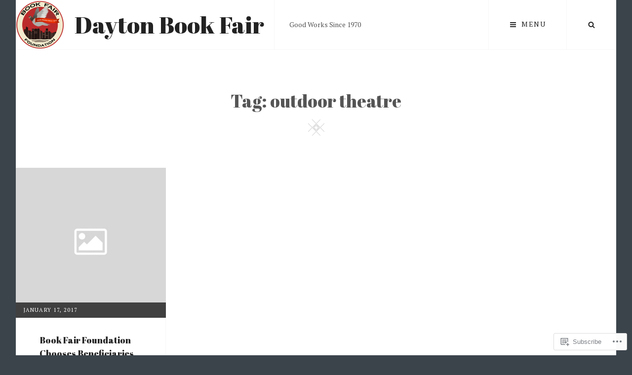

--- FILE ---
content_type: text/css;charset=utf-8
request_url: https://daytonbookfair.com/_static/??-eJyFj1sKQjEMRDdkDF6R64+4FKkx1l77okkVd299K4L+ZTJzyASPGShF5aioOw4smAsHVwMeuDg9oejJ85hERvg3a0RYBVv4hsHaJ9rLFx0qZF+ti4IDaza0h7Y6ZkrhbqDU+PBWB46bVNBUTcGoOnpS5NtJR3CtAzv2mQtKIZREzngIHOv7/KtJ4dbWttFeH3jJX5DlBO1Hoy7FDwFbb1y5oMuwmPSzfjbvu2k3nAFhy4tU&cssminify=yes
body_size: 15030
content:






html {
	font-family: sans-serif;
	line-height: 1.15;
	-ms-text-size-adjust: 100%;
	-webkit-text-size-adjust: 100%;
}

body {
	margin: 0;
}

article,
aside,
footer,
header,
nav,
section {
	display: block;
}

h1 {
	font-size: 2em;
	margin: 0.67em 0;
}

figcaption,
figure,
main {
	display: block;
}

figure {
	margin: 1em 0;
}

hr {
	-webkit-box-sizing: content-box;
	-moz-box-sizing: content-box;
	box-sizing: content-box;
	height: 0;
	overflow: visible;
}

pre {
	font-family: monospace, monospace;
	font-size: 1em;
}

a {
	background-color: transparent;
	-webkit-text-decoration-skip: objects;
}

a:active,
a:hover {
	outline-width: 0;
}

abbr[title] {
	border-bottom: 1px #767676 dotted;
	text-decoration: none;
}

b,
strong {
	font-weight: inherit;
}

b,
strong {
	font-weight: 700;
}

code,
kbd,
samp {
	font-family: monospace, monospace;
	font-size: 1em;
}

dfn {
	font-style: italic;
}

mark {
	background-color: #eee;
	color: #222;
}

small {
	font-size: 80%;
}

sub,
sup {
	font-size: 75%;
	line-height: 0;
	position: relative;
	vertical-align: baseline;
}

sub {
	bottom: -0.25em;
}

sup {
	top: -0.5em;
}

audio,
video {
	display: inline-block;
}

audio:not([controls]) {
	display: none;
	height: 0;
}

img {
	border-style: none;
}

svg:not(:root) {
	overflow: hidden;
}

button,
input,
optgroup,
select,
textarea {
	font-family: sans-serif;
	font-size: 100%;
	line-height: 1.15;
	margin: 0;
}

button,
input {
	overflow: visible;
}

button,
select {
	text-transform: none;
}

button,
html [type="button"],
[type="reset"],
[type="submit"] {
	-webkit-appearance: button;
}

button::-moz-focus-inner,
[type="button"]::-moz-focus-inner,
[type="reset"]::-moz-focus-inner,
[type="submit"]::-moz-focus-inner {
	border-style: none;
	padding: 0;
}

button:-moz-focusring,
[type="button"]:-moz-focusring,
[type="reset"]:-moz-focusring,
[type="submit"]:-moz-focusring {
	outline: 1px dotted ButtonText;
}

fieldset {
	border: 1px solid #bbb;
	margin: 0 2px;
	padding: 0.35em 0.625em 0.75em;
}

legend {
	-webkit-box-sizing: border-box;
	-moz-box-sizing: border-box;
	box-sizing: border-box;
	color: inherit;
	display: table;
	max-width: 100%;
	padding: 0;
	white-space: normal;
}

progress {
	display: inline-block;
	vertical-align: baseline;
}

textarea {
	overflow: auto;
}

[type="checkbox"],
[type="radio"] {
	-webkit-box-sizing: border-box;
	-moz-box-sizing: border-box;
	box-sizing: border-box;
	padding: 0;
}

[type="number"]::-webkit-inner-spin-button,
[type="number"]::-webkit-outer-spin-button {
	height: auto;
}

[type="search"] {
	-webkit-appearance: textfield;
	outline-offset: -2px;
}

[type="search"]::-webkit-search-cancel-button,
[type="search"]::-webkit-search-decoration {
	-webkit-appearance: none;
}

::-webkit-file-upload-button {
	-webkit-appearance: button;
	font: inherit;
}

details,
menu {
	display: block;
}

summary {
	display: list-item;
}

canvas {
	display: inline-block;
}

template {
	display: none;
}

[hidden] {
	display: none;
}




.screen-reader-text,
.archive-posts-wrapper .date-label,
.archive-posts-wrapper .entry-footer,
#comment-nav-above {
	clip: rect(1px, 1px, 1px, 1px);
	height: 1px;
	overflow: hidden;
	position: absolute !important;
	width: 1px;
	word-wrap: normal !important; 
}

.screen-reader-text:focus {
	background-color: #f1f1f1;
	-webkit-border-radius: 3px;
	border-radius: 3px;
	-webkit-box-shadow: 0 0 2px 2px rgba( 0, 0, 0, 0.6 );
	box-shadow: 0 0 2px 2px rgba( 0, 0, 0, 0.6 );
	clip: auto !important;
	color: #21759b;
	display: block;
	font-size: 14px;
	font-size: 0.875rem;
	font-weight: 700;
	height: auto;
	left: 5px;
	line-height: normal;
	padding: 15px 23px 14px;
	text-decoration: none;
	top: 5px;
	width: auto;
	z-index: 100000; 
}


#content[tabindex="-1"]:focus {
	outline: 0;
}



.alignleft {
	display: inline;
	float: left;
	margin: 0.375em 1.5em 1em 0;
}

.alignright {
	display: inline;
	float: right;
	margin: 0.375em 0 1em 1.5em;
}

.aligncenter {
	clear: both;
	display: block;
	margin-left: auto;
	margin-right: auto;
}



.clear:before,
.clear:after,
.first-post .hentry:before,
.first-post .hentry:after,
.singular-content-wrap .hentry:before,
.singular-content-wrap .hentry:after,
.site-header-main:before,
.site-header-main:after,
.entry-content:before,
.entry-content:after,
.comment-content:before,
.comment-content:after,
.site-header:before,
.site-header:after,
.site-content:before,
.site-content:after,
.archive-post-wrap:before,
.archive-post-wrap:after,
.footer-meta-area:before,
.footer-meta-area:after,
.footer-widget-area:before,
.footer-widget-area:after,
.site-footer:before,
.site-footer:after {
	content: "";
	display: table;
	table-layout: fixed;
}

.clear:after,
.first-post .hentry:after,
.singular-content-wrap .hentry:after,
.site-header-main:after,
.entry-content:after,
.comment-content:after,
.site-header:after,
.site-content:after,
.archive-post-wrap:after,
.footer-meta-area:after,
.footer-widget-area:after,
.site-footer:after {
	clear: both;
}



.icon {
	display: inline-block;
	fill: currentColor;
	height: 1em;
	position: relative; 
	top: -0.0625em;
	vertical-align: middle;
	width: 1em;
}

.curve {
	position: absolute;
	left: 0;
	width: 100%;
	z-index: 88;
	top: 0;
	display: none;
}

.curve,
.square {
	line-height: 1;
	text-align: center;
}

.icon-curve {
	width: 82px;
	height: 24px;
	fill: #fff;
	fill-rule: evenodd;
}

.icon-square {
	width: 33px;
	fill: #ccc;
	fill-rule: evenodd;
	height: 33px;
}

.first-post.singular-content-wrap .icon-square  {
	fill: #eee;
}

.comment-icon {
	text-align: center;
}

.comment-icon .icon {
	fill: #ededed;
	font-size: 32px;
	font-size: 2rem;
}


body,
button,
input,
select,
textarea {
	color: #555;
	font-family: 'Lato', sans-serif;
	font-size: 18px;
	font-size: 1.125rem;
	line-height: 1.5;
}

.site-title,
.custom-header-content .section-title,
blockquote:before,
.testimonial-wrapper .section-content-wrap:before,
.drop-cap:first-letter {
	font-family: 'Playfair Display', serif;
}

.absolute-header .custom-header-content .section-title {
	font-family: 'Lato', sans-serif;
}

.portfolio-wrapper .entry-title,
.featured-content-wrapper .entry-title {
	font-family: 'Amatic SC', cursive;
}

h1,
h2,
h3,
h4,
h5,
h6 {
	clear: both;
	line-height: 1.3;
	margin: 1.5em 0 1em;
	padding: 0;
}

h1:first-child,
h2:first-child,
h3:first-child,
h4:first-child,
h5:first-child,
h6:first-child {
	margin-top: 0;
}

h1,
.entry-title,
.comments-title {
	font-size: 28px;
	font-size: 1.75rem;
}

h2 {
	font-size: 26px;
	font-size: 1.625rem;
}

h3,
.comment-reply-title,
.first-post .entry-summary {
	font-size: 20px;
	font-size: 1.25rem;
}

blockquote,
.dropdown-toggle:after {
	font-size: 24px;
	font-size: 1.5rem;
}

h4,
.archive-post-wrap .entry-title,
.author-name {
	font-size: 18px;
	font-size: 1.125rem;
}

h5,
.site-description,
.main-navigation a,
.testimonial-wrapper .entry-title,
.section .section-title,
.archive-post-wrap .entry-summary,
button,
.button,
input[type="button"],
input[type="reset"],
input[type="submit"],
.site-info,
.footer-meta-area .author-bio,
.entry-breadcrumbs,
.wp-caption .wp-caption-text,
table caption,
blockquote cite,
#infinite-handle span,
.archive-posts-wrapper .nav-links a,
.comment-notes {
	font-size: 14px;
	font-size: 0.875rem;
}

h6,
.more-link {
	font-size: 12px;
	font-size: 0.75rem;
}

p {
	margin: 0 0 1.5em;
	padding: 0;
}

.entry-container p,
.sharedaddy {
	margin-bottom: 1.94em;
}

dfn,
cite,
em,
i {
	font-style: italic;
}

blockquote {
	overflow: hidden;
	border-top: 1px solid #f2f2f2;
	border-bottom: 1px solid #f2f2f2;
	margin: 0 0 1.5em;
	padding: 1.5em 1.5em 1.5em 0;
	position: relative;
}

blockquote:before {
	position: absolute;
	right: 0;
	top: 5px;
}

blockquote cite {
	display: block;
	font-weight: 400;
	margin-top: 0.5em;
}

blockquote:before,
.testimonial-wrapper .section-content-wrap:before {
	content: "\201D";
	font-weight: 700;
}

blockquote:before {
	font-size: 60px;
	font-size: 3.75rem;
}

blockquote p,
.entry-container blockquote p {
	margin: 0 0 1em;
}

address {
	margin: 0 0 1.5em;
}

pre {
	background: #f2f2f2;
	font-family: "Courier 10 Pitch", Courier, monospace;
	max-width: 100%;
	margin: 0 0 1.5em;
	padding: 1.5em;
	overflow: auto;
	white-space: pre;
	white-space: pre-wrap;
	word-wrap: break-word;
}

code,
kbd,
tt,
var {
	font-family: Monaco, Consolas, "Andale Mono", "DejaVu Sans Mono", monospace;
	font-size: 15px;
	font-size: 0.9375rem;
}

abbr,
acronym {
	border-bottom: 1px dotted #666;
	cursor: help;
}

mark,
ins {
	background: #fff9c0;
	text-decoration: none;
}

big {
	font-size: 125%;
}

:focus {
	outline: none;
}

.section .section-title,
.more-link,
.portfolio-wrapper .entry-meta,
.featured-content-wrapper .entry-meta,
.first-post .entry-meta,
.archive-post-wrap .entry-meta,
.singular-content-wrap .entry-header .entry-meta,
.footer-meta-area .categories-label,
.footer-meta-area .tags-label,
.footer-meta-area .meta-nav,
.footer-meta-area .author-link,
.footer-meta-area .edit-link a,
.page-links,
.widget-area .widget-title,
.comment-reply-title,
.site-info {
	text-transform: uppercase;
	letter-spacing: 0.1em;
}




.site-content form {
	clear: both;
	display: block;
}

button,
input[type="button"],
input[type="reset"],
input[type="submit"] {
	border: none;
	-webkit-border-radius: 25px;
	border-radius: 25px;
	background: #222;
	color: #fff;
	cursor: pointer;
	letter-spacing: 0.1em;
	line-height: 1;
	padding: 12px 18px;
	text-transform: uppercase;
}

button:hover,
input[type="button"]:hover,
input[type="reset"]:hover,
input[type="submit"]:hover {
	background-color: #555;
}

button:focus,
input[type="button"]:focus,
input[type="reset"]:focus,
input[type="submit"]:focus,
button:active,
input[type="button"]:active,
input[type="reset"]:active,
input[type="submit"]:active {
	border-color: #aaa #bbb #bbb;
}

input[type="text"],
input[type="email"],
input[type="url"],
input[type="password"],
input[type="search"],
input[type="number"],
input[type="tel"],
input[type="range"],
input[type="date"],
input[type="month"],
input[type="week"],
input[type="time"],
input[type="datetime"],
input[type="datetime-local"],
input[type="color"],
textarea {
	color: #666;
	border: 1px solid #e0e0e0;
	-webkit-border-radius: 3px;
	border-radius: 3px;
	margin-top: 5px;
	padding: 7px 15px;
	width: 100%;
}

input[type="radio"],
input[type="checkbox"] {
	margin-right: 0.5em;
}

select {
	border: 1px solid #ccc;
}

input[type="text"]:focus,
input[type="email"]:focus,
input[type="url"]:focus,
input[type="password"]:focus,
input[type="search"]:focus,
input[type="number"]:focus,
input[type="tel"]:focus,
input[type="range"]:focus,
input[type="date"]:focus,
input[type="month"]:focus,
input[type="week"]:focus,
input[type="time"]:focus,
input[type="datetime"]:focus,
input[type="datetime-local"]:focus,
input[type="color"]:focus,
textarea:focus {
	color: #111;
}

textarea {
	width: 100%;
}

.entry-content .contact-form label.checkbox,
.entry-content .contact-form label.radio {
	font-weight: 400;
}

.post-password-form {
	text-align: center;
}

.entry-content .contact-form label.checkbox-multiple:nth-last-child(2),
.entry-content .contact-form label.checkbox:nth-last-child(2),
.entry-content .contact-form label.radio:nth-last-child(2),
.entry-content .contact-form input[type="text"],
.entry-content .contact-form input[type="email"],
.entry-content .contact-form textarea,
.entry-content .contact-form select {
	margin-bottom: 1.5em;
}



.search-form {
	position: relative
}

.search-form .search-field {
	-webkit-appearance: none;
	-webkit-border-radius: 3px 0 0 3px;
	border-radius: 3px 0 0 3px;
	margin: 0;
	width: -webkit-calc(100% - 42px);
	width: calc(100% - 42px);
}

.menu-wrapper .search-form .search-field {
	padding: 6px 12px;
	width: -webkit-calc(100% - 35px);
	width: calc(100% - 35px);
}

.search-submit {
	-webkit-border-radius: 0 3px 3px 0;
	border-radius: 0 3px 3px 0;
	bottom: 0;
	overflow: hidden;
	padding: 0;
	position: absolute;
	right: 0;
	top: 0;
	width: 42px;
}

.menu-wrapper .search-submit {
	padding: 0;
	width: 36px;
}

.button {
	-webkit-border-radius: 25px;
	border-radius: 25px;
	background: #222;
	color: #fff;
	display: inline-block;
	letter-spacing: 0.1em;
	line-height: 1;
	padding: 12px 18px;
	text-decoration: none;
	text-transform: uppercase;
}

.button:hover,
.button:focus {
	background-color: #555;
}



hr {
	background-color: #f2f2f2;
	border: 0;
	height: 1px;
	margin: 1.5em 0;
}

.drop-cap:first-letter {
	float: left;
	font-size: 96px;
	font-size: 6rem;
	line-height: 0.6;
	margin: 6px 16px 6px -3px;
}




ul,
ol {
	margin: 0 0 1.5em;
	padding: 0;
	line-height: 2.11;
}

ul {
	list-style: disc;
}

ol {
	list-style: decimal;
}

li {
	margin-left: 1em;
	margin-bottom: 0.55em;
}

ul li > ul,
ol li > ol {
	margin-top: 0.55em;
	margin-bottom: 0;
}

dt {
	font-weight: 700;
}

dd {
	margin: 0 1.5em 1.5em;
}



table {
	border-collapse: collapse;
	margin: 0 0 1.5em;
	width: 100%;
}

table caption {
	background-color: #fcfcfc;
	padding: 1.5em;
	text-align: center;
	text-transform: capitalize;
}

th {
	text-align: left;
}

th,
td {
	padding: 10px;
}

table,
table caption {
	border-top: 1px solid #f7f7f7;
}

thead th {
	line-height: 2.11;
}

tr {
	border-bottom: 1px solid #f7f7f7;
}



a {
	color: #222;
	text-decoration: underline;
}

a:focus {
	outline: thin dotted;
}

a:hover,
a:active {
	outline: 0;
}

a:hover,
a:focus,
a:active {
	text-decoration: none;
}



.post-thumbnail a img {
	-webkit-backface-visibility: hidden;
	-webkit-transition: opacity 0.2s;
	transition: opacity 0.2s;
}

.post-thumbnail a:hover img,
.post-thumbnail a:focus img {
	opacity: 0.8;
}






.main-navigation ul {
	list-style: none;
	margin: 0;
	padding-left: 0;
}

.main-navigation li {
	margin: 0;
	position: relative;
}

.main-navigation li,
.search-container,
.menu-social-container {
	border-bottom: 1px solid #f7f7f7;
}

.menu-social-container {
	padding: 12px 15px;
}

.main-navigation li.menu-item-has-children ul a {
	padding: 15px 49px 15px 40px;
}

.main-navigation li.menu-item-has-children ul ul a {
	padding-left: 50px;
}

.main-navigation a  {
	line-height: 1.5;
	display: block;
	text-decoration: none;
}

.main-navigation a,
.search-container {
	padding: 16px 30px;
}

.menu-inside-wrapper,
.main-navigation ul ul {
	background-color: #fcfcfc;
	-webkit-box-shadow: 0 3px 3px rgba( 0, 0, 0, 0.2 );
	-moz-box-shadow: 0 3px 3px rgba( 0, 0, 0, 0.2 );
	box-shadow: 0 3px 3px rgba( 0, 0, 0, 0.2 );
}

.menu-inside-wrapper .social-navigation,
.menu-inside-wrapper .main-navigation {
	border-left: 1px solid #f7f7f7;
	border-right: 1px solid #f7f7f7;
}

.navigation-classic .main-navigation {
	clear: both;
	border: none;
}

.main-navigation ul.toggled-on {
	box-shadow: none;
	border-top: 1px solid #f7f7f7;
}

.main-navigation ul.toggled-on li:last-child {
	border-bottom: none;
}

.main-navigation ul :hover > a,
.main-navigation ul .focus > a {
	background-color: #f7f7f7;
}

.main-navigation ul ul :hover > a,
.main-navigation ul ul .focus > a {
	background-color: #f7f7f7;
}

.main-navigation ul li:hover > ul,
.main-navigation ul li.focus > ul {
	left: -60px;
}

.main-navigation ul ul li:hover > ul,
.main-navigation ul ul li.focus > ul {
	left: 100%;
}

.main-navigation ul ul .current_page_item > a,
.main-navigation ul ul .current-menu-item > a {
	text-decoration: underline;
}

.menu-wrapper {
	display: block;
	float: left;
}

#social-search-wrapper {
	display: none;
}

.menu-inside-wrapper {
	position: absolute;
	right: -100%;
	top: 61px;
	width: 100%;
	max-width: 100%;
	visibility: hidden;
	z-index: 9999;
	-webkit-transition: all .4s ease-in-out 0s;
	-moz-transition: all .4s ease-in-out 0s;
	-o-transition: all .4s ease-in-out 0s;
	transition: all .4s ease-in-out 0s;
	transition: all .4s ease-in-out 0s;
}

.is-open .menu-inside-wrapper {
	right: 0;
	visibility: visible;
}

body.menu-open {
	overflow-y: scroll;
	width:      100%;
}

.menu-open .overlay {
	background:rgba(255,255,255,.5);
	width:    100%;
	height:   100%;
	z-index:  90;
	position: absolute;
}

.absolute-header.menu-open .overlay {
	background: rgba( 0,0,0,.5 );
	top: 61px;
}

.absolute-header .custom-header {
	padding-top: 61px
}

.menu-toggle-wrapper {
	border-left: 1px solid #f7f7f7;
	padding: 5px;
}

.absolute-header .menu-toggle-wrapper {
	border-color: rgba( 255, 255, 255, 0.1 );
}

.menu-toggle {
	background-color: transparent;
	color: #222;
	padding: 17px;
}

.menu-toggle:hover,
.menu-toggle:focus,
.menu-toggle.selected {
	background-color: #f7f7f7;
}

.absolute-header .menu-toggle:hover,
.absolute-header .menu-toggle:focus,
.absolute-header .menu-toggle.selected {
	background: rgba( 102, 102, 102, 0.2 );
}

.absolute-header .menu-toggle {
	color: #fff;
	text-shadow: 0 0 3px rgba( 0, 0, 0, 0.3 );
}

.selected.menu-toggle .icon-bars,
.menu-toggle .icon-close,
.selected.menu-toggle .icon-search {
	display: none;
}

.selected.menu-toggle .icon-close {
	display: inline-block;
}

#social-search-wrapper .menu-toggle {
	-webkit-border-radius: 36px;
	border-radius: 36px;
	display: inline-block;
	height: 36px;
	padding: 0;
	text-align: center;
	width: 36px;
}



.dropdown-toggle {
	background-color: transparent;
	border: 0;
	-webkit-box-shadow: none;
	box-shadow: none;
	color: #b8b8b8;
	display: block;
	font-size: 18px;
	font-size: 1.125rem;
	right: 0;
	line-height: 1.172;
	margin: 0 auto;
	padding: 15px;
	position: absolute;
	text-shadow: none;
	top: 0;
}

.dropdown-toggle:hover,
.dropdown-toggle:focus,
.dropdown-toggle:focus {
	background: transparent;
}

.dropdown-toggle:focus {
	outline: thin dotted;
}

.dropdown-toggle.toggled-on .icon {
	-ms-transform: rotate(-180deg); 
	-webkit-transform: rotate(-180deg); 
	transform: rotate(-180deg);
}

.main-navigation .menu-item-has-children > a > .icon,
.main-navigation .page_item_has_children > a > .icon,
.main-navigation ul a > .icon {
	display: none;
}

.main-navigation ul ul {
	display: none;
}

.main-navigation ul .toggled-on {
	display: block;
}



.social-top {
	display: none;
}

.social-navigation .jetpack-social-navigation ul {
	line-height: 1;
	margin: 0;
}

.social-navigation .jetpack-social-navigation ul {
	text-align: center;
}

.social-navigation .jetpack-social-navigation a {
	background-color: transparent;
	-webkit-border-radius: 36px;
	border-radius: 36px;
	color: #222;
	display: inline-block;
	height: 36px;
	margin: 2px 4px;
	text-align: center;
	width: 36px;
}

.social-navigation .jetpack-social-navigation  a:hover,
.social-navigation .jetpack-social-navigation  a:focus {
	background-color: #f7f7f7;
}

.absolute-header .social-navigation .jetpack-social-navigation  a:hover,
.absolute-header .social-navigation .jetpack-social-navigation  a:focus {
	background: rgba( 102, 102, 102, 0.2 );
}

.social-navigation .jetpack-social-navigation-svg .icon {
	height: 16px;
	top: 7px;
	width: 16px;
}

.navigation-classic .social-top div {
	padding: 30px;
}

.menu-wrapper .search-submit .icon {
	top: 0;
}



.archive-posts-wrapper .nav-links {
	clear: both;
	margin-top: 64px;
}

.home .archive-posts-wrapper .nav-links {
	text-align: center;
}

.archive-posts-wrapper .nav-previous,
.archive-posts-wrapper .nav-next {
	padding: 0 37px;
	text-align: center;
	width: 100%;
}

.archive-posts-wrapper .nav-next {
	margin-top: 1.5em;
}

.archive-posts-wrapper .nav-links a {
	background-color: #ac75ac;
	-webkit-border-radius: 30px;
	border-radius: 30px;
	color: #fff;
	display: inline-block;
	text-align: center;
	text-decoration: none;
	text-transform: uppercase;
	padding: 17px 31px;
}

.archive-posts-wrapper .nav-links a:hover,
.archive-posts-wrapper .nav-links a:focus,
.site-main .pagination .nav-links .page-numbers.current {
	background-color: #555;
	color: #fff;
}

.archive-posts-wrapper .pagination .nav-links {
	padding: 0 37px;
}

.archive-posts-wrapper .pagination .nav-links a,
.archive-posts-wrapper .pagination .nav-links .current  {
	-webkit-border-radius: 50%;
	border-radius: 50%;
	padding: 12px 20px;
	margin: 6px 2px;
}

.archive-posts-wrapper .pagination .nav-links .prev,
.archive-posts-wrapper .pagination .nav-links .next {
	display: block;
	width: 100%;
	-webkit-border-radius: 30px;
	border-radius: 30px;
	padding: 17px 31px;
}

.site-main .posts-navigation,
.site-main .post-navigation,
.site-main .pagination {
	clear: both;
	display: block;
	overflow: hidden;
}

.site-main .pagination,
.comment-navigation .nav-links {
	text-align: center;
}

.comment-navigation .nav-previous,
.comment-navigation .sep,
.comment-navigation .nav-next {
	display: inline-block;
}

.comment-navigation .sep {
	padding: 0 10px;
}

.comment-navigation a {
	color: #111;
	font-weight: 700;
}



.more-link {
	clear: both;
	display: block;
	line-height: 1.916;
	margin-top: 8px;
	white-space: nowrap;
}

.first-post .more-link {
	margin-top: 30px;
	text-align: right;
	width: 100%;
}




.infinite-scroll .posts-navigation { 
	display: none;
}

#infinite-handle {
	clear: both;
	display: block;
	margin-top: 64px;
	text-align: center;
	float: left;
	width: 100%;
}

#infinite-post-wrap #infinite-handle span {
	background-color: #ac75ac;
	-webkit-border-radius: 30px;
	border-radius: 30px;
	color: #fff;
	cursor: pointer;
	display: inline-block;
	margin: 0 auto;
	padding: 17px 31px;
}

#infinite-post-wrap #infinite-handle span:hover,
#infinite-post-wrap #infinite-handle span:focus {
	background-color: #555;
}

#infinite-post-wrap .infinite-loader {
	clear: both;
	padding: 37px 0 57px;
	position: relative;
	width: 100%;
	text-align: center;
}

#infinite-post-wrap .infinite-loader .spinner {
  margin: 0 auto;
  left: auto !important;
}



#scrollup {
	background-color: #ac75ac;
	-webkit-border-radius:  50%;
	border-radius: 50%;
	-webkit-box-shadow: 0 2px 6px rgba(172, 117, 172, 0.5);
	-moz-box-shadow: 0 2px 6px rgba(172, 117, 172, 0.5);
	box-shadow: 0 2px 6px rgba(172, 117, 172, 0.5);
	color: #eee;
	cursor: pointer;
	display: none;
	outline: none;
	padding: 6px 6px 9px 9px;
	position: fixed;
	bottom: 20px;
	right: 20px;
	text-decoration: none;
	width: 43px;
	height: 43px;
	z-index: 9999;
}

#scrollup:hover,
#scrollup:focus {
	background-color: #555;
	-webkit-box-shadow: 0 2px 6px rgba(85, 85, 85, 0.5);
	-moz-box-shadow: 0 2px 6px rgba(85, 85, 85, 0.5);
	box-shadow: 0 2px 6px rgba(85, 85, 85, 0.5);
	color: #fff;
	text-decoration: none;
}

#scrollup .icon {
	font-size: 32px;
	font-size: 2rem;
	width: 25px;
	-webkit-transform: rotate(180deg); 
	-ms-transform: rotate(180deg); 
	transform: rotate(180deg);
}



html {
	-webkit-box-sizing: border-box;
	-moz-box-sizing: border-box;
	box-sizing: border-box;
}

*,
*:before,
*:after {
	
	-webkit-box-sizing: inherit;
	-moz-box-sizing: inherit;
	box-sizing: inherit;
}

body {
	background: #f2f2f2;
	
}

#page {
	position: relative;
	word-wrap: break-word;
	overflow-x: hidden;
}

.site-inner,
.below-site-header,
.archive-heading-wrapper,
.section .section-title,
.custom-header-content .section-title,
.comments-area,
#infinite-post-wrap #infinite-handle span {
	margin: 0 auto;
}

.site-inner {
	background-color: #fff;
	position: relative;
	right: 0;
	word-wrap: break-word;
	max-width: 1332px;
	width: 100%;
}

.full-width-layout .site-inner {
	max-width: 100%;
	width: 100%;
}

.below-site-header {
	width: 100%;
	overflow-y: hidden;
	position: relative;
	z-index: 2;
}

.custom-header {
	position: relative;
	z-index: 1;
	text-align: center;
	overflow: hidden;
}

.archive-posts-wrapper {
	clear: both;
	display: block;
	position: relative;
}

.singular-content-wrap .entry-container,
.two-columns .site-content .widget-area,
.archive-heading-wrapper,
.section .section-title {
	width: 100%;
	max-width: 886px;
}

.section .section-title {
	font-weight: 300;
	padding: 31px 37px;
	text-align: center;
}

.singular-content-wrap .entry-container {
	margin: 0 auto;
	padding: 50px 37px;
}

.page .singular-content-wrap .entry-container {
	padding-bottom: 0;
}

.displaynone {
	display: none;
}

.displayblock {
	display: block;
}



.site-header {
	position: relative;
}

.absolute-header .site-header {
	position: absolute;
	left: 0;
	width: 100%;
	top: 0;
	z-index: 99;
}

.site-header-main {
	border-bottom: 1px solid #f7f7f7;
	vertical-align: middle;
}

.absolute-header .site-header-main {
	border-color: rgba( 255, 255, 255, 0.1 );
}

.site-header-menu {
	float: right;
}

#primary-menu-wrapper .menu-toggle .icon {
	margin-right: 10px;
}

.site-branding,
.site-logo,
.site-branding-text {
	float: left;
}

.custom-logo {
	max-height: 60px;
	width: auto;
}

.site-title,
.site-description {
	float: left;
	margin: 0;
	vertical-align: middle;
}

.site-title {
	font-size: 28px;
	font-size: 1.75rem;
	font-weight: 700;
	font-style: italic;
	line-height: 1.25;
	padding: 13px 10px 12px;
}

.site-title a {
	text-decoration: none;
}

.site-title a:hover,
.site-title a:focus {
	text-decoration: underline;
}

.site-description {
	display: none;
	padding: 12px 10px 10px;
}

.custom-header-content {
	display: block;
	text-align: center;
	padding: 100px 47px;
	position: relative;
}

.custom-header .square {
	bottom: 47px;
	position: absolute;
	width: 100%;
}

.custom-header-content .section-title {
	color: #222;
	font-size: 24px;
	font-size: 1.5rem;
	font-weight: 400;
	position: relative;
}

.custom-header-media .wp-custom-header-video-button {
	display: none;
}

.custom-header-content .section-title a {
	color: #222;
}

.absolute-header .custom-header-content .section-title {
	font-weight: 700;
	line-height: 1.25;
}

.absolute-header .custom-header-media  img {
	display: none;
}

.absolute-header .custom-header-media video,
.absolute-header .custom-header-media iframe {
	position: absolute;
	top: 0;
	left: 0;
	width: 100%;
}


@supports ( object-fit: cover ) {
	.absolute-header .custom-header-media video,
	.absolute-header .custom-header-media iframe {
		height: 100%;
		left: 0;
		-o-object-fit: cover;
		object-fit: cover;
		top: 0;
		-ms-transform: none;
		-moz-transform: none;
		-webkit-transform: none;
		transform: none;
		width: 100%;
	}
}

.site-title a,
.main-navigation a {
	color: #222;
}

.main-navigation a,
.menu-inside-wrapper .search-container,
.menu-inside-wrapper .menu-social-container {
	background-color: #fff;
}

.menu-wrapper .search-submit,
.absolute-header .site-title a,
.absolute-header .site-description,
.absolute-header .custom-header-content .section-title,
.absolute-header .custom-header-content .section-title a {
	color: #fff;
	text-shadow: 0 0 3px rgba( 0, 0, 0, 0.3 );
}

.custom-header-media .wp-custom-header-video-button { 
	background-color: transparent;
	border: 1px solid rgba( 255, 255, 255, 0.1 );
	-webkit-border-radius:  50%;
	border-radius: 50%;
	color: #ddd;
	font-size: 24px;
	font-size: 1.5rem;
	overflow: hidden;
	padding: 15px 17px;
	position: absolute;
	top: 200px;
	left: 48%;
	-webkit-transition: background-color 0.2s ease-in-out, border-color 0.2s ease-in-out, color 0.3s ease-in-out;
	-moz-transition: background-color 0.2s ease-in-out, border-color 0.2s ease-in-out, color 0.3s ease-in-out;
	-o-transition: background-color 0.2s ease-in-out, border-color 0.2s ease-in-out, color 0.3s ease-in-out;
	transition: background-color 0.2s ease-in-out, border-color 0.2s ease-in-out, color 0.3s ease-in-out;
	z-index: 100;
}

.custom-header-media .wp-custom-header-video-button.wp-custom-header-video-pause,
.custom-header-media .wp-custom-header-video-button:hover,
.custom-header-media .wp-custom-header-video-button:focus {
	background-color: #222;
	color: #fff;
}


.entry-breadcrumbs {
	border-bottom: 1px solid #f7f7f7;
	padding: 24px 47px;
	text-align: center;
}

.entry-breadcrumbs a {
	position: relative;
	margin-right: 20px;
	color: #303030;
	font-weight: 700;
	text-decoration: none;
}

.entry-breadcrumbs a:hover,
.entry-breadcrumbs a:focus,
.entry-breadcrumbs a:active {
	text-decoration: underline;
}

.entry-breadcrumbs a:after {
	content: '';
	display: block;
	position: absolute;
	top: 50%;
	right: -12px;
	margin-top: -4px;
	border-top: 4px solid transparent;
	border-bottom: 4px solid transparent;
	border-left: 4px solid #c5c5c5;
}

.entry-breadcrumbs .current-page {
	font-style: italic;
}



.content-area {
	clear: both;
	display: block;
}

.sticky {
	display: block;
}

.post-thumbnail {
	position: relative;
}

.page-content,
.entry-content,
.entry-summary {
	margin: 1.5em 0 0;
}

.entry-meta a {
	text-decoration: none;
}

.comment-meta .author-name {
	font-style: normal;

}

.comment-meta .author-name a {
	text-decoration: underline;
}

.comment-meta .author-name a:hover,
.comment-meta .author-name a:focus {
	text-decoration: none;
}

.comment-meta .comment-permalink {
	line-height: 2.45;
	margin-left: 12px;
}

.comment-meta .edit-link {
	margin-left: 12px;
}

.byline,
.updated:not(.published) {
	display: none;
}

.posted-on,
.single .byline,
.group-blog .byline {
	display: block;
}

.page-links {
	clear: both;
	font-size: 24px;
	font-size: 1.5rem;
}

.page-links a {
	display: inline-block;
}

.page-links .page-number {
	padding: 3px 10px;
	margin-left: 8px;
}

.page-links a .page-number {
	background-color: transparent;
}

.page-links .page-number,
.page-links a:hover .page-number,
.page-links a:focus .page-number {
	background-color: #f7f7f7;
}

.entry-title {
	color: #222;
	text-align: center;
}

.footer-meta-area .author-link:before {
	content: "";
	display: block;
}

.single-footer-meta-wrapper {
	clear: both;
	display: block;
	margin-top: 27px;
	position: relative;
	z-index: 1;
}

.footer-meta-area {
	position: relative;
	z-index: 2;
}

.footer-meta-area .categories-label,
.footer-meta-area .tags-label,
.footer-meta-area .meta-nav,
.footer-meta-area .author-link,
.footer-meta-area .edit-link a {
	display: block;
	font-size: 12px;
	font-size: 0.75rem;
	line-height: 2;
	margin-bottom: 1.5em;
	text-decoration: none;
}

.footer-meta-columns {
	border-top: 1px solid #fff;
	display: block;
	float: left;
	padding: 47px;
	width: 100%;
}

.two-columns .footer-meta-columns {
	width: 100%;
}

.two-columns .footer-meta-area #footer-nagivation {
	width: 100%;
}

.footer-meta-area .cat-links,
.footer-meta-area .nav-previous {
	margin-bottom: 32px;
}

.footer-meta-area .tags-links {
	display: block;
}

.footer-meta-area .nav-links a {
	text-decoration: none;
}

.footer-meta-area .nav-previous,
.footer-meta-area .nav-next {
	display: block;
}

.footer-meta-area .edit-link {
	display: block;
	margin-top: 32px;
	margin-bottom: 0;
}

.footer-meta-area .entry-footer .cat-tags-links a,
.footer-meta-area .post-title {
	text-decoration: underline;
}

.footer-meta-area .entry-footer .cat-tags-links a:hover,
.footer-meta-area .entry-footer .cat-tags-links a:focus {
	text-decoration: none;
}

.footer-meta-area .entry-footer .cat-tags-links,
.footer-meta-area .entry-footer .cat-links,
.footer-meta-area .post-title {
	display: block;
}

.footer-meta-area .nav-links a:hover .post-title,
.footer-meta-area .nav-links a:focus .post-title {
	text-decoration: none;
}

.footer-meta-columns .cat-links a,
.footer-meta-columns .tags-links a,
.footer-meta-columns .author-title,
.footer-meta-columns .post-title {
	font-weight: 700;
	font-style: italic;
	margin: 0;
}

.footer-meta-columns .author-title {
	font-size: 21px;
	font-size: 1.3125rem;
}

.footer-meta-columns .author-bio {
	margin-top: 8px;
}

.footer-meta-columns .author-link {
	text-decoration: underline;
}

.footer-meta-area .entry-author img {
	-webkit-border-radius:  50%;
	border-radius: 50%;
	margin-bottom: 1em;
}

.footer-meta-area .author-name {
	color: #555;
}

.full-width .entry-container {
	width: 100%;
}

.footer-meta-area .author-link {
	margin-bottom: 0;
}

.footer-meta-area .author-link:before {
	margin-top: 8px;
}

.section-content-wrap,
.first-post {
	position: relative;
}

.first-post {
	padding-top: 1px;
}

.hero-content-wrapper .section-content-wrap:before,
.single-footer-meta-wrapper:before,
.footer-widget-area:before {
	background-color: #ac75ac;
	content: '';
	display: block;
	opacity: 0.08;
	position: absolute;
	left: 0;
	top: 0;
	width: 100%;
	height: 100%;
	z-index: 1;
}

.entry-content > * {
	margin-bottom: 1.5em;
}

.entry-content > :last-child,
.entry-summary > :last-child,
.comment-content > :last-child,
.archive-description > :last-child,
blockquote > :last-child,
.widget > :last-child,
.footer-meta-area .author-bio,
.two-columns .site-main .post-navigation,
.footer-meta-area .nav-next .post-title {
	margin-bottom: 0;
}



.portfolio-wrapper,
.featured-content-wrapper,
.testimonial-wrapper {
	clear: both;
	display: block;
	text-align: center;
}

.portfolio-wrapper a,
.featured-content-wrapper a {
	text-decoration: none;
}

.portfolio-wrapper .portfolio-entry-header,
.featured-content-wrapper .featured-content-entry-header,
.archive-post-wrap .entry-container {
	border: 1px solid #f7f7f7;
	padding: 31px 37px;
}

.portfolio-wrapper img,
.featured-content-wrapper img,
.archive-posts-wrapper img {
	width: 100%;
}

.portfolio-wrapper .hentry,
.featured-content-wrapper .hentry,
.testimonial-wrapper .hentry {
	float: left;
	margin: 0;
	width: 100%;
}

.portfolio-wrapper .entry-meta,
.featured-content-wrapper .entry-meta {
	margin-top: 4px;
	font-size: 11px;
	font-size: 0.6875rem;
}

.portfolio-wrapper .entry-title,
.featured-content-wrapper .entry-title,
.testimonial-wrapper .entry-content,
.testimonial-wrapper .entry-title {
	margin: 0;
}



.testimonial-wrapper {
	background-color: #fcfcfc;
}

.testimonial-wrapper.no-headline {
	padding-top: 80px;
}

.testimonial-wrapper .section-content-wrap {
	position: relative;
}

.testimonial-wrapper .section-content-wrap:before {
	font-size: 100px;
	font-size: 6.25rem;
	position: absolute;
	top: -60px;
	left: 0;
	width: 100%;
	text-align: center;
	z-index: 1;
}

.testimonial-wrapper .hentry {
	border: 1px solid #f7f7f7;
	padding: 25px;
	width: 100%;
}

.testimonial-wrapper .entry-title {
	padding: 16px 0;
}

.testimonial-thumbnail img {
	width: 50px;
	height: 50px;
	-webkit-border-radius:  50%;
	border-radius: 50%;
}

.archive-posts-wrapper.testimonial-wrapper .entry-meta,
.archive-posts-wrapper.portfolio-wrapper .entry-meta {
	position: relative;
}

.testimonial-wrapper .edit-link {
	display: inline-block;
	margin: 10px 0 0;
}



.archive .page-title,
.search-results .page-title {
	margin: 0;
}

.archive-heading-wrapper {
	padding: 80px 47px 64px;
	text-align: center
}

.archive-heading-wrapper .archive-description {
	margin-top: 24px;
}

.archive-post-wrap {
	display: block;
	clear: both;
}

.archive-post-wrap .hentry {
	float: left;
	overflow: hidden;
	margin: 0;
	position: relative;
	width: 100%;
}

.archive-post-wrap .entry-container {
	width: 100%;
}

.archive-post-wrap .entry-title {
	font-style: italic;
	text-align: left;
	line-height: 1.5;
	margin: 0;
}

.archive-posts-wrapper .entry-title a {
	text-decoration: none;
}

.archive-post-wrap .entry-summary {
	line-height: 1.571;
	margin-top: 8px;
}

.archive-posts-wrapper .entry-meta {
	display: block;
	line-height: 2.18;
	position: absolute;
}

.archive-posts-wrapper .first-post .entry-meta {
	line-height: 1.18;
}

.first-post .entry-meta,
.archive-post-wrap .entry-meta,
.singular-content-wrap .entry-header .entry-meta {
	font-size: 11px;
	font-size: 0.6875rem;
}

.archive-post-wrap .entry-meta {
	bottom: 0;
}

.first-post .entry-meta,
.first-post .entry-meta a,
.archive-post-wrap .entry-meta,
.archive-post-wrap .entry-meta a {
	color: #fff;
}

.first-post .entry-meta a:hover,
.first-post .entry-meta a:focus,
.archive-posts-wrapper .entry-meta a:hover,
.archive-posts-wrapper .entry-meta a:focus {
	text-decoration: underline;
}

.archive-post-wrap .post-thumbnail .entry-meta {
	background: rgba( 0, 0, 0, 0.7 );
	width: 100%;
	text-align: left;
	padding: 4px 37px;
}

.archive-post-wrap .post-thumbnail .posted-on {
	display: inline-block;
}

.first-post .hentry {
	background-color: #ac75ac;
	display: block;
	margin: 0;
	width: 100%;
}

.first-post .entry-header,
.first-post .entry-summary {
	clear: both;
	padding: 0 37px;
}

.first-post .entry-title {
	line-height: 1.2;
	margin: 0;
	text-align: left;
}

.first-post .entry-title a {
	color: #fff;
}

.first-post .entry-summary {
	margin-top: 23px;
	line-height: 1.4;
}

.first-post .entry-meta {
	background-color: #674667;
	-webkit-border-radius:  25px 0 0 25px;
	border-radius: 25px 0 0 25px;
	float: right;
	margin-bottom: 30px;
	max-width: 90%;
	padding: 5px 37px 5px 10px;
	position: relative;
}

.first-post .byline,
.first-post .posted-on {
	padding: 5px 10px;
}

.first-post .post-thumbnail,
.first-post .entry-container {
	display: block;
	margin: 0;
	width: 100%;
}

.first-post .entry-container {
	border: none;
	padding: 37px 0;
	position: relative;
}

.first-post .entry-container,
.first-post .entry-container a {
	color: #fff;
}

.first-post .entry-container pre {
	background-color: #fff;
	color: #000;
}

.first-post .entry-container mark,
.first-post .entry-container ins {
	color: #000;
}



.page-header,
.entry-header {
	position: relative;
}

.singular-content-wrap .entry-content {
	margin-top: 24px;
}

.singular-content-wrap .entry-header,
.singular-content-wrap .page-header {
	text-align: center;
}

.singular-content-wrap .entry-title,
.singular-content-wrap .page-title,
.archive-heading-wrapper .page-title {
	margin-top: 0;
	margin-bottom: 16px;
}

.singular-content-wrap .entry-header .entry-meta {
	padding: 0 5px;
	margin-bottom: 32px;
}

.singular-content-wrap .hentry .entry-meta {
	background-color: #f7f7f7;
	-webkit-border-radius:  25px;
	border-radius: 25px;
	display: inline-block;
	position: relative;
}

.singular-content-wrap.first-post .hentry .entry-meta {
	background-color: #674667;
}

.singular-content-wrap .hentry .entry-wrapper .entry-meta {
	background-color: transparent;
}

.entry-wrapper .entry-title {
	text-align: left;
}

.singular-content-wrap .entry-meta {
	margin-bottom: 8px;
}

.singular-content-wrap .entry-meta .byline,
.singular-content-wrap .entry-meta .posted-on {
	display: inline-block;
}

.singular-content-wrap .entry-header .byline,
.singular-content-wrap .entry-header .posted-on {
	padding: 10px;
}

.comments-area {
	max-width: 966px;
	padding: 37px 0;
	position: relative;
	width: 100%;
}

.singular-content-wrap .hentry {
	border-top: 1px solid #f7f7f7;
	margin: 0;
}

.singular-content-wrap .hentry:first-child {
	border-top: none;
}



.hero-content-wrapper {
	clear: both;
	display: block;
	position: relative;
}

.hero-content-wrapper .section-content-wrap {
	padding: 27px;
}

.hero-content-wrapper .has-post-thumbnail .entry-container {
	padding-top: 27px;
}

.hero-content-wrapper .hentry {
	display: table;
	margin: 0;
	position: relative;
	table-layout: fixed;
	text-align: center;
	width: 100%;
	z-index: 2;
}

.hero-content-wrapper img {
	border: 1px solid #e0e0e0;
	margin: 0;
}

.hero-content-wrapper .entry-title {
	font-size: 24px;
	font-size: 1.5rem;
	font-weight: 700;
	line-height: 1.25;
	margin: 0;
}

.hero-content-wrapper .entry-content {
	margin-top: 8px;
}

.hero-content-wrapper .entry-content p {
	margin-bottom: 1.5em;
}



.site-footer {
	clear: both;
	margin-top: 64px;
	position: relative;
}

.footer-widget-area {
	color: #555;
	padding: 12px 0;
}

.footer-widget-area .widget {
	padding: 18px 24px;
}

.footer-widget-area .widget-column {
	float: left;
	padding: 11px;
	position: relative;
	width: 100%;
	z-index: 2;
}

.footer-widget-area a {
	color: #222;
	font-weight: 700;
}

.footer-widget-area a.button {
	color: #fff;
}

.site-info {
	background-color: #222;
	clear: both;
	color: #fff;
	line-height: 1.714;
	padding: 37px;
	position: relative;
	text-align: center;
	z-index: 2;
}

.site-info a {
	color: #fff;
	text-decoration: none;
}

.site-info a:hover,
.site-info a:focus {
	text-decoration: underline;
}



.error404 .page-content .search-form,
.error404 .page-content .widget {
	margin:  0 0 1.5em;
}

.error404 .page-content .widgettitle,
.error404 .page-content .widget-title {
	font-size: 22px;
	font-size: 1.375rem;
}



#wpstats {
    display: none;
}



.comments-title {
	font-weight: normal;
	margin: 0;
	text-align: center;
}

.comment-list {
	padding-top: 14px;
}

.comment-list .comment,
.comment-list .pingback {
	border: 1px solid #f2f2f2;
	margin: 18px 0;
	padding: 39px 0 39px 39px;
	position: relative;
}

.comment-list .comment.parent,
.comment-list .comment.parent li {
	border: none;
	padding: 0;
}

.comment-list .depth-1 > ol.children,
.comment-list .depth-2 > ol.children,
.comment-list .depth-3 > ol.children,
.comment-list .depth-4 > ol.children {
	margin-left: 0.5em;
}

.comment.parent .comment-body {
	border: 1px solid #f2f2f2;
	padding: 39px 0 39px 39px;
}

.comment-content {
	line-height: 1.94;
	padding-right: 39px;
}

.comment-content a {
	word-wrap: break-word;
}

.bypostauthor {
	display: block;
}

ol.comment-list,
.comment-list ol.children {
	list-style: none;
	margin: 0;
}

.comment-list .reply,
#cancel-comment-reply-link {
	float: right;
	line-height: 2;
}

.comment-list .reply a,
#cancel-comment-reply-link {
	background-color: #f2f2f2;
	-webkit-border-radius:  25px 0 0 25px;
	border-radius: 25px 0 0 25px;
	display: block;
	padding: 5px 15px;
	text-decoration: none;
}

.comment-list .reply a:hover,
.comment-list .reply a:focus,
#cancel-comment-reply-link a:hover,
#cancel-comment-reply-link:focus {
	text-decoration: underline;
}

.comment-author {
	float: left;
	margin: 0 1.5em 1.5em 0;
}

.comment-author img {
	-webkit-border-radius: 3px;
	border-radius: 3px;
}

.comment-container {
	overflow: hidden;
}

.author-name {
	color: #222;
	text-transform: capitalize;
}

.page .edit-link {
	display: block;
	margin:  1.5em 0 0 0;
}

.comment-container .edit-link a {
	color: #dd0000;
}

.comment-meta a:hover,
.comment-meta a:focus {
	text-decoration: underline;
}

.comment-respond {
	border-top: 5px solid #f7f7f7;
	border-bottom: 5px solid #f7f7f7;
	padding: 37px;
	position: relative;
}

.comment-active .comment-respond {
	margin-top: 37px;
}

.comment-list .comment-respond {
	padding: 37px 0;
}

.comment-reply-title {
	margin-top: 0;
	margin-bottom: 1.33em;
	text-align: center;
}

#cancel-comment-reply-link {
	text-transform: capitalize;
	font-weight: 300;
	letter-spacing: initial;
}

.comment-notes {
	text-align: center;
	font-style: italic;
}

.form-submit {
	text-align: center;
}



.widget {
	margin: 0;
}

.two-columns .site-content .widget-area {
	margin: 0 auto;
	padding-top: 30px;
}

.two-columns .site-content .widget {
	font-size: 16px;
	font-size: 1rem;
	padding: 30px 37px;
}


.widget select {
	max-width: 100%;
}

.widget-area ul {
	list-style: none;
	margin-left: 0;
}

.widget-area ul ul {
	margin-top: 10px;
	margin-left: 10px;
}

.widget-area ul li {
	margin-bottom: 10px;
}

.widget_categories ul,
.widget_archive ul {
	text-align: right;
}

.widget_categories li,
.widget_archive li {
	display: block;
	height: 1%;
	overflow: hidden;
}

.widget_categories ul a,
.widget_archive ul a {
	float: left;
}

.widget-area .widget-title {
	font-size: 12px;
	font-size: 0.75rem;
	margin-bottom: 1.5em;
}



.page-content .wp-smiley,
.entry-content .wp-smiley,
.comment-content .wp-smiley {
	border: none;
	margin-bottom: 0;
	margin-top: 0;
	padding: 0;
}


embed,
iframe,
object {
	max-width: 100%;
	vertical-align: middle;
}

img {
	height: auto; 
	max-width: 100%;
	vertical-align: middle;
}

.singular-header-image img {
	width: 100%;
}

figure {
	margin: 1.5em 0;
}



.wp-caption {
	-webkit-box-shadow: 0 2px 6px rgba(100, 100, 100, 0.3);
	-moz-box-shadow: 0 2px 6px rgba(100, 100, 100, 0.3);
	box-shadow: 0 2px 6px rgba(100, 100, 100, 0.3);
	margin-bottom: 1.5em;
	max-width: 100%;
}

.wp-caption img[class*="wp-image-"] {
	display: block;
	margin-left: auto;
	margin-right: auto;
}

.wp-caption .wp-caption-text {
	display: block;
	padding: 0.8075em;
}

.wp-caption-text {
	text-align: center;
}



.gallery-item {
	display: inline-block;
	text-align: center;
	vertical-align: top;
	width: 100%;
}

.gallery-columns-2 .gallery-item {
	max-width: 50%;
}

.gallery-columns-3 .gallery-item {
	max-width: 33.33%;
}

.gallery-columns-4 .gallery-item {
	max-width: 25%;
}

.gallery-columns-5 .gallery-item {
	max-width: 20%;
}

.gallery-columns-6 .gallery-item {
	max-width: 16.66%;
}

.gallery-columns-7 .gallery-item {
	max-width: 14.28%;
}

.gallery-columns-8 .gallery-item {
	max-width: 12.5%;
}

.gallery-columns-9 .gallery-item {
	max-width: 11.11%;
}

.gallery-caption {
	display: block;
}



.svg-fallback {
	display: none;
}

.no-svg .svg-fallback {
	display: inline-block;
}

.no-svg .dropdown-toggle {
	padding: 0;
	right: 0;
	text-align: center;
	width: 48px;
	height: 52px;
}

.no-svg .dropdown-toggle .svg-fallback.icon-angle-down {
	font-size: 20px;
	font-size: 1.25rem;
	font-weight: 400;
	line-height: 1;
	-webkit-transform: rotate(180deg); 
	-ms-transform: rotate(180deg); 
	transform: rotate(180deg);
}

.no-svg .dropdown-toggle.toggled-on .svg-fallback.icon-angle-down {
	-webkit-transform: rotate(0); 
	-ms-transform: rotate(0); 
	transform: rotate(0);
}

.no-svg .dropdown-toggle .svg-fallback.icon-angle-down:before {
	content: "\005E";
}

.no-svg .social-navigation li a .screen-reader-text,
.no-svg .search-submit .screen-reader-text {
	clip: auto;
	font-size: 16px;
	font-size: 1rem;
	font-weight: 400;
	height: auto;
	position: relative !important; 
	width: auto;
}





@media screen and (min-width: 28em) {

	.site-inner {
		max-width: 444px;
	}

	.menu-toggle-wrapper {
		padding: 10px;
	}

	.menu-toggle {
		padding: 12px;
	}
}




@media screen and (min-width: 30em) {
	.site-inner {
		max-width: 767px;
	}

	.custom-logo {
		max-height: 70px;
	}

	.menu-inside-wrapper,
	.absolute-header .overlay {
		top: 71px;
	}

	.absolute-header .custom-header {
		padding-top: 71px
	}

	.site-branding,
	.site-header-menu {
		width: auto;
	}

	.site-title {
		padding: 15px;
	}

	.menu-toggle-wrapper {
		padding: 15px;
	}

	.custom-header-content {
		padding: 100px 60px;
	}

	.footer-meta-columns  {
		width: 50%;
		float: left;
	}

	.footer-meta-area #footer-meta {
		text-align: left;
	}

	.footer-meta-area #footer-author-bio {
		text-align: right;
	}

	.footer-meta-area #footer-nagivation {
		border-top: 1px solid #fff;
		width: 100%;
	}

	.footer-meta-area #footer-author-bio {
		border-left: 1px solid #fff;
	}

	.two-columns .footer-meta-area #footer-author-bio {
		border-left: none;
		border-right: none;
	}

	.archive-posts-wrapper .nav-previous,
	.archive-posts-wrapper .nav-next,
	.footer-meta-area .nav-previous,
	.footer-meta-area .nav-next {
		width: 50%;
		float: left;
	}

	.single-jetpack-testimonial .footer-meta-area #footer-author-bio,
	.single-jetpack-portfolio .footer-meta-area #footer-author-bio {
		border-right: 1px solid #fff;
	}

	.two-columns .footer-meta-area .nav-previous,
	.two-columns .footer-meta-area .nav-next {
		width: 100%;
	}

	.footer-meta-area .nav-previous {
		text-align: left;
	}

	.footer-meta-area .nav-next {
		text-align: right;
	}

	.portfolio-wrapper .hentry,
	.featured-content-wrapper .hentry {
		position: relative;
	}

	.featured-content-wrapper .post-thumbnail,
	.featured-content-wrapper .featured-content-entry-header,
	.portfolio-wrapper .post-thumbnail,
	.portfolio-wrapper .portfolio-entry-header {
		direction: ltr;
		display: table-cell;
		position: static;
		vertical-align: middle;
		width: 50%;
	}

	.portfolio-wrapper .hentry:nth-child(2n),
	.featured-content-wrapper .hentry:nth-child(2n) {
		direction: rtl;
		display: table;
		width: 100%;
	}

	.portfolio-wrapper .hentry:nth-child(2n) .post-thumbnail,
	.featured-content-wrapper .hentry:nth-child(2n) .post-thumbnail {
		left: 50%;
		right: 0;
	}

	.archive-post-wrap .hentry {
		width: 50%;
	}

	.archive-post-wrap .hentry:nth-of-type(2n+1) {
		clear: both;
	}

	.hero-content-wrapper .has-post-thumbnail .hero-image,
	.hero-content-wrapper .has-post-thumbnail .entry-container {
		direction: ltr;
		display: table-cell;
		position: static;
		vertical-align: middle;
		width: 50%;
		margin: 0;
	}

	.hero-content-wrapper .has-post-thumbnail .hero-image {
		width: 40.834%;
	}

	.hero-content-wrapper .has-post-thumbnail .entry-container {
		width: 59.166%;
	}

	.hero-content-wrapper .entry-title,
	.hero-content-wrapper .entry-container {
		text-align: left;
	}

	.hero-content-wrapper .section-content-wrap {
		padding: 40px 37px;
	}

	.hero-content-wrapper .has-post-thumbnail .entry-container {
		padding-top: 0;
		padding-left: 37px;
	}

	.archive-posts-wrapper .nav-previous {
		padding: 0 17px 0 37px;
		text-align: left;
	}

	.archive-posts-wrapper .nav-next {
		margin-top: 0;
		padding: 0 37px 0 17px;
		text-align: right;
	}
}



@media screen and (min-width: 48em) {
	.site-inner {
		max-width: 782px;
	}

	.custom-logo {
		max-height: 80px;
	}

	.site-title {
		border-right: 1px solid #f7f7f7;
		font-size: 40px;
		font-size: 2.5rem;
	}

	.absolute-header .site-title {
		border-color: rgba( 255, 255, 255, 0.1 );
	}

	.site-description {
		display: block;
		line-height: 1.428;
		padding: 30px 15px;
	}

	.menu-toggle-wrapper {
		display: block;
		float: left;
		padding: 22px 15px;
	}

	.menu-toggle {
		padding: 10px
	}

	#social-search-wrapper {
		display: block;
	}

	.menu-inside-wrapper {
		width: 320px;
		top: 81px;
		right: 0;
		opacity: 0;
	}

	.absolute-header .overlay {
		top: 81px;
	}

	.absolute-header .custom-header {
		padding-top: 81px
	}

	.is-open .menu-inside-wrapper {
		visibility: visible;
		opacity: 1;
	}

	.mobile-social-search {
		display: none;
	}

	.custom-header-content {
		padding: 120px;
	}

	.featured-content-wrapper .hentry,
	.portfolio-wrapper .hentry,
	.testimonial-wrapper .hentry,
	.portfolio-wrapper .hentry:nth-child(2n),
	.featured-content-wrapper .hentry:nth-child(2n) {
		float: left;
		width: 33.33%;
	}

	.curve {
		display: block;
	}

	.featured-content-wrapper .post-thumbnail,
	.featured-content-wrapper .featured-content-entry-header,
	.portfolio-wrapper .post-thumbnail,
	.portfolio-wrapper .portfolio-entry-header,
	.testimonial-wrapper .post-thumbnail,
	.testimonial-wrapper .entry-container {
		display: block;
		width: 100%;
	}

	.first-post .post-thumbnail,
	.first-post .entry-container {
		display: inline-block;
		float: left;
		width: 50%;
		margin: 0;
	}

	.custom-header-media .wp-custom-header-video-button {
		display: block;
	}

	.has-header-video .custom-header-media {
		padding-top: 114px;
	}

	.footer-widget-area.two .widget-column {
		width: 50%;
	}

	.footer-widget-area.three .widget-column {
		width: 33.33%;
	}

	.footer-widget-area.four .widget-column {
		width: 25%;
	}

	.portfolio-wrapper .hentry:nth-of-type(3n+1) {
		clear: both;
	}

	.testimonial-wrapper .hentry {
		padding: 37px;
	}

	.two-columns .site-content .widget {
		padding: 30px 40px;
	}

	.entry-content blockquote.alignleft,
	.entry-content blockquote.alignright {
		width: -webkit-calc(50% - 0.736842105em);
		width: calc(50% - 0.736842105em);
	}

	.posted-on,
	.single .byline,
	.group-blog .byline {
		display: inline-block;
	}

	.archive-post-wrap .post-thumbnail .byline,
	.archive-post-wrap .post-thumbnail .posted-on {
		padding: 4px 16px;
	}

	.archive-post-wrap .post-thumbnail .byline {
		border-right: 1px solid #242225;
	}

	.archive-post-wrap .post-thumbnail .entry-meta {
		padding: 0 21px;
	}

	.first-post .entry-meta {
		padding: 0 37px 0 10px;
	}

	.first-post .byline,
	.first-post .posted-on {
		padding: 10px;
	}
}



@media screen and (min-width: 48.9375em) {
	.site-inner {
		max-width: 888px;
	}

	.full-width .singular-content-wrap .entry-container {
		max-width: 100%;
	}

	.archive-posts-wrapper .pagination .nav-links .prev,
	.archive-posts-wrapper .pagination .nav-links .next {
		display: inline-block;
		width: auto;
	}

	.archive-posts-wrapper .pagination .nav-links .prev {
		float: left;
	}

	.archive-posts-wrapper .pagination .nav-links .next {
		float: right;
	}
}



@media screen and (min-width: 61.5625em) {
	.site-inner {
		max-width: 970px;
		width: 95%;
	}

	.custom-logo {
		max-height: 90px;
	}

	.site-title {
		font-size: 40px;
		font-size: 2.5rem;
		padding: 20px;
	}

	.site-description {
		padding: 35px 20px;
	}

	.menu-toggle-wrapper {
		padding: 27px 20px;
	}

	.menu-inside-wrapper,
	.absolute-header .overlay {
		top: 91px;
	}

	.absolute-header .custom-header {
		padding-top: 91px
	}

	.custom-header-media .wp-custom-header-video-button { 
		font-size: 32px;
		font-size: 2rem;
		padding: 26px 28px;
	}

	button,
	.button,
	input[type="button"],
	input[type="reset"],
	input[type="submit"] {
		padding: 18px 32px;
	}

	.custom-header-content {
		padding: 144px;
	}

	.custom-header-media .wp-custom-header-video-button { 
		top: 245px;
	}

	.archive-post-wrap .hentry {
		width: 25%;
	}

	.archive-post-wrap .hentry:nth-of-type(2n+1) {
		clear: none;
	}

	.archive-post-wrap .hentry:nth-of-type(4n+1) {
		clear: both;
	}

	.section .section-title {
		padding: 31px 47px;
	}

	.singular-content-wrap .entry-container {
		padding: 80px 47px;
	}

	.two-columns .site-content .widget {
		padding: 40px 47px;
	}

	.footer-widget-area {
		padding: 53px 55px;
	}

	.footer-widget-area ul ul {
		margin-top: 20px;
		margin-left: 20px;
	}

	.footer-meta-columns,
	.footer-meta-area #footer-nagivation {
		clear: none;
		width: 33.33%;
	}

	.footer-meta-columns {
		padding: 64px 52px;
	}

	.footer-meta-area #footer-author-bio {
		text-align: left;
		border-right: 1px solid #fff;
	}

	.footer-meta-area .nav-previous,
	.footer-meta-area .nav-next {
		width: 100%;
		text-align: left;
	}

	.comment-navigation {
		margin-top: 64px;
	}

	.comment-respond {
		border-left: 5px solid #f7f7f7;
		border-right: 5px solid #f7f7f7;
		padding: 70px;
	}

	.comment-active .comment-respond {
		margin-top: 64px;
	}

	.comment-list .comment-respond {
		margin-top: 39px;
		margin-right: 39px;
		padding: 37px;
	}

	#cancel-comment-reply-link {
		position: absolute;
		right: 0;
		top: 70px;
	}

	.comments-area {
		padding: 80px 47px 0;
	}

	.comment-list .depth-1 > ol.children,
	.comment-list .depth-2 > ol.children,
	.comment-list .depth-3 > ol.children,
	.comment-list .depth-4 > ol.children {
		margin-left: 1.5em;
	}

	
	.custom-header-content .section-title {
		font-size: 40px;
		font-size: 2.5rem;
	}

	.absolute-header .custom-header-content .section-title,
	.hero-content-wrapper .entry-title {
		font-size: 36px;
		font-size: 2.25rem;
	}

	h1,
	.entry-title,
	.comments-title {
		font-size: 32px;
		font-size: 2rem;
	}

	h2 {
		font-size: 28px;
		font-size: 1.75rem;
	}

	h3,
	.comment-reply-title,
	.first-post .entry-summary {
		font-size: 22px;
		font-size: 1.375rem;
	}

	.site-info {
		padding: 68px 47px;
	}
}


@media screen and (min-width: 64em) {
	.site-inner {
		max-width: 1332px;
	}

	.navigation-classic .site-header-menu {
		float: none;
	}

	.navigation-classic .menu-toggle {
		display: none;
	}

	.navigation-classic #social-search-wrapper .menu-toggle {
		display: block;
	}

	.navigation-classic #primary-menu-wrapper .menu-inside-wrapper {
		position: relative;
		display: block;
		float: left;
		top: 0;
		left: 0;
		right: 0;
		visibility: visible;
		opacity: 1;
		width: auto;
		bottom: auto;
		background-color: transparent;
		box-shadow: none;
		overflow: inherit;
	}

	.navigation-classic .main-navigation {
		padding-top: 21px;
	}

	.navigation-classic .main-navigation a {
		padding: 10px 15px;
		line-height: 2;
	}

	.navigation-classic.absolute-header .main-navigation a {
		color: #fff;
		text-shadow: 0 0 3px rgba( 0, 0, 0, 0.3 );
	}

	.absolute-header .main-navigation ul ul a,
	.navigation-classic.absolute-header .main-navigation ul ul a {
		color: #222;
		text-shadow: none;
	}

	.navigation-classic .main-navigation li.menu-item-has-children ul ul a {
		padding-left: 20px;
	}

	.navigation-classic .main-navigation .icon {
		color: #b8b8b8;
		margin-left: 7px;
	}

	.navigation-classic .main-navigation .menu-item-has-children > a > .icon,
	.navigation-classic .main-navigation .page_item_has_children > a > .icon {
		display: inline;
		left: 5px;
		position: relative;
		top: -1px;
	}

	.navigation-classic .main-navigation ul ul .menu-item-has-children > a > .icon,
	.navigation-classic .main-navigation ul ul .page_item_has_children > a > .icon {
		margin-top: -7px;
		left: auto;
		position: absolute;
		right: 10px;
		top: 50%;
		-webkit-transform: rotate(-90deg); 
		-ms-transform: rotate(-90deg); 
		transform: rotate(-90deg);
	}

	.navigation-classic .main-navigation ul a,
	.navigation-classic .main-navigation ul :hover > a,
	.navigation-classic .main-navigation ul .focus > a {
		background-color: transparent;
	}

	.navigation-classic .main-navigation ul ul :hover > a,
	.navigation-classic .main-navigation ul ul .focus > a {
		background-color: #f7f7f7;
	}

	.navigation-classic .main-navigation ul ul {
		background-color: #fcfcfc;
		-webkit-box-shadow: 0 3px 3px rgba( 0, 0, 0, 0.2 );
		-moz-box-shadow: 0 3px 3px rgba( 0, 0, 0, 0.2 );
		box-shadow: 0 3px 3px rgba( 0, 0, 0, 0.2 );
		display: block;
		float: left;
		position: absolute;
		top: 48px;
		left: -999em;
		z-index: 99999;
	}

	.navigation-classic .main-navigation ul ul ul {
		left: -999em;
		top: 0;
	}

	.navigation-classic .main-navigation ul ul a {
		padding: 15px 20px;
		width: 258px;
	}

	.navigation-classic .main-navigation ul li:hover > ul,
	.navigation-classic .main-navigation ul li.focus > ul {
		left: 0;
	}

	.navigation-classic .main-navigation li {
		border-bottom: none;
	}

	.navigation-classic .main-navigation ul ul li {
		border-bottom: 1px solid #f7f7f7;
	}

	.navigation-classic .main-navigation ul ul li:hover > ul,
	.navigation-classic .main-navigation ul ul li.focus > ul {
		left: 100%;
	}

	.navigation-classic .main-navigation ul ul .current_page_item > a,
	.navigation-classic .main-navigation ul ul .current-menu-item > a {
		text-decoration: underline;
	}

	.navigation-classic .main-navigation li {
		display: inline-block;
	}

	.navigation-classic #primary-menu-wrapper {
		float: left;
	}

	.navigation-classic #social-search-wrapper {
		float: right;
	}

	.navigation-classic .social-top div {
		border-bottom: none;
	}

	.navigation-classic .dropdown-toggle,
	.navigation-classic .main-navigation ul .dropdown-toggle.toggled-on,
	.navigation-classic #primary-menu-wrapper .menu-toggle-wrapper {
		display: none;
	}

	.portfolio-wrapper .portfolio-entry-header,
	.featured-content-wrapper .featured-content-entry-header,
	.archive-post-wrap .entry-container {
		padding: 31px 47px;
	}

	.archive-post-wrap .post-thumbnail .entry-meta {
		padding: 0;
	}

	.testimonial-wrapper .hentry {
		padding: 47px;
	}

	.hero-content-wrapper .section-content-wrap {
		padding: 60px 57px;
	}

	.hero-content-wrapper .has-post-thumbnail .entry-container {
		padding-left: 60px;
	}

	.first-post .entry-header,
	.first-post .entry-summary {
		padding: 0 78px;
	}

	.first-post .entry-meta {
		margin-bottom: 44px
	}

	.first-post .more-link {
		float: right;
		margin-top: 54px;
		margin-right: -41px;
		position: relative;
	}

	.first-post .entry-container {
		padding: 47px 0;
	}

	.archive-posts-wrapper .nav-previous,
	.archive-posts-wrapper .nav-next,
	.archive-posts-wrapper .pagination .nav-links {
		padding: 0 47px;
	}

	
	.two-columns .content-area {
		width: 100%;
	}

	.two-columns.content-left .content-area {
		float: left;
		margin: 0 -30.031% 0 0;
	}

	.two-columns.content-right .content-area {
		float: right;
		margin: 0 0 0 -30.031%;
		width: 100%;
	}

	.two-columns.content-left .site-main {
		margin: 0 30.031% 0 0;
	}

	.two-columns.content-right .site-main  {
		margin: 0 0 0 30.031%;
	}

	.two-columns .site-content .widget-area {
		overflow: hidden;
		padding: 50px 0 40px;
		width: 30.031%;
	}

	.two-columns.content-left .site-content .widget-area {
		float: right;
	}

	.two-columns.content-right .site-content .widget-area {
		float: left;
	}

	.two-columns .entry-container {
		width: 100%;
	}
}



@media screen and (min-width: 80em) {
	.custom-logo {
		max-height: 100px;
	}

	.first-post .entry-title {
		font-size: 54px;
		font-size: 3.375rem;
	}

	.site-title {
		font-size: 48px;
		font-size: 3rem;
	}

	.site-description {
		padding: 40px 30px;
	}

	.menu-toggle-wrapper {
		padding: 32px;
	}

	.menu-inside-wrapper,
	.absolute-header .overlay {
		top: 101px;
	}

	.absolute-header .custom-header {
		padding-top: 101px
	}

	.navigation-classic .main-navigation {
		padding-top: 26px;
	}

	.navigation-classic .social-top {
		display: block;
		float: left;
	}

	.navigation-classic .social-bottom .jetpack-social-navigation {
		display: none;
	}

	.navigation-classic.absolute-header .social-navigation .jetpack-social-navigation  a {
		color: #fff;
	}

	.hero-content-wrapper .section-content-wrap {
		padding: 80px 66px;
	}

	.hero-content-wrapper .has-post-thumbnail .entry-container {
		padding-left: 80px;
	}

	
	.custom-header-content .section-title {
		font-size: 60px;
		font-size: 3.75rem;
	}

	.absolute-header .custom-header-content .section-title,
	.hero-content-wrapper .entry-title {
		font-size: 48px;
		font-size: 3rem;
	}

	h1,
	.entry-title,
	.comments-title {
		font-size: 36px;
		font-size: 2.25rem;
	}

	h2 {
		font-size: 30px;
		font-size: 1.875rem;
	}

	h3,
	.comment-reply-title,
	.first-post .entry-summary {
		font-size: 24px;
		font-size: 1.5rem;
	}
}



@media print {
	form,
	button,
	input,
	select,
	textarea,
	.navigation,
	.main-navigation,
	.social-navigation,
	.sidebar,
	.content-bottom-widgets,
	.header-image,
	.page-links,
	.edit-link,
	.comment-respond,
	.comment-edit-link,
	.comment-reply-link,
	.comment-metadata .edit-link,
	.pingback .edit-link {
		display: none;
	}

	body,
	blockquote cite,
	blockquote small,
	pre,
	.entry-content h4,
	.entry-content h5,
	.entry-content h6,
	.entry-summary h4,
	.entry-summary h5,
	.entry-summary h6,
	.comment-content h4,
	.comment-content h5,
	.comment-content h6,
	.entry-content .author-title {
		font-size: 12pt;
	}

	blockquote {
		font-size: 14.25pt;
	}

	.site-title,
	.page-title,
	.comments-title,
	.entry-content h2,
	.entry-summary h2,
	.comment-content h2 {
		font-size: 17.25pt;
	}

	.site-description {
		display: block;
	}

	.entry-title {
		font-size: 24.75pt;
		line-height: 1.2727272727;
		margin-bottom: 1.696969697em;
	}

	.entry-content h1,
	.entry-summary h1,
	.comment-content h1 {
		font-size: 21pt;
	}

	.entry-content h3,
	.entry-summary h3,
	.comment-content h3,
	body:not(.search-results) .entry-summary {
		font-size: 14.25pt;
	}

	.site-description,
	.author-bio,
	.entry-footer,
	.sticky-post,
	.taxonomy-description,
	.entry-caption,
	.comment-metadata,
	.comment-notes,
	.comment-awaiting-moderation,
	.site-info,
	.wp-caption .wp-caption-text,
	.gallery-caption {
		font-size: 9.75pt;
	}

	body,
	.site {
		background: none !important; 
	}

	body,
	blockquote cite,
	blockquote small,
	.site-branding .site-title a,
	.entry-title a,
	.comment-author {
		color: #1a1a1a !important; 
	}

	blockquote,
	.page-header,
	.comments-title {
		border-color: #1a1a1a !important; 
	}

	blockquote,
	.site-description,
	body:not(.search-results) .entry-summary,
	body:not(.search-results) .entry-summary blockquote,
	.author-bio,
	.entry-footer,
	.entry-footer a,
	.sticky-post,
	.taxonomy-description,
	.entry-caption,
	.comment-author,
	.comment-metadata a,
	.comment-notes,
	.comment-awaiting-moderation,
	.site-info,
	.site-info a,
	.wp-caption .wp-caption-text,
	.gallery-caption {
		color: #686868 !important; 
	}

	code,
	hr {
		background-color: #d1d1d1 !important; 
	}

	pre,
	abbr,
	acronym,
	table,
	th,
	td,
	.author-info,
	.comment-list article,
	.comment-list .pingback,
	.comment-list .trackback,
	.no-comments {
		border-color: #d1d1d1 !important; 
	}

	a {
		color: #007acc !important; 
	}

	.entry-content a,
	.entry-summary a,
	.taxonomy-description a,
	.comment-content a,
	.pingback .comment-body > a {
		box-shadow: none;
		border-bottom: 1px solid #007acc !important; 
	}

	.site {
		margin: 5%;
	}

	.site-inner {
		max-width: none;
	}

	.site-header {
		padding: 0 0 1.75em;
	}

	.site-branding {
		margin-top: 0;
		margin-bottom: 1.75em;
	}

	.site-main {
		margin-bottom: 3.5em;
	}

	.entry-header,
	.entry-footer,
	.page-header,
	.page-content,
	.entry-content,
	.entry-summary,
	.post-thumbnail,
	.comments-area {
		margin-right: 0;
		margin-left: 0;
	}

	.post-thumbnail,
	.site-main > article {
		margin-bottom: 3.5em;
	}

	.entry-content blockquote.alignleft,
	.entry-content blockquote.alignright {
		border-width: 4px 0 0 0;
		padding: 0.9473684211em 0 0;
		width: -webkit-calc(50% - 0.736842105em);
		width: calc(50% - 0.736842105em);
	}

	body:not(.search-results) .entry-header + .entry-summary {
		margin-top: -1.473684211em;
	}

	.site-footer {
		padding: 0;
	}
}







[class^="wp-block-"]:not(.wp-block-gallery) figcaption {
	border: none;
	-webkit-box-shadow: 0 2px 6px rgba(100, 100, 100, 0.3);
	-moz-box-shadow: 0 2px 6px rgba(100, 100, 100, 0.3);
	box-shadow: 0 2px 6px rgba(100, 100, 100, 0.3);	color: inherit;
	font-size: 14px;
	font-size: 0.875rem;
	line-height: inherit;
	margin: 0;
	padding: 0.8075em;
	text-align: center;
}

.no-sidebar .alignfull {
	margin-left  : calc( -100vw / 2 + 100% / 2 );
    margin-right : calc( -100vw / 2 + 100% / 2 );
    max-width    : 100vw;
}

.no-sidebar .alignwide {
	margin-left  : calc( -96vw / 2 + 100% / 2 );
    margin-right : calc( -96vw / 2 + 100% / 2 );
	max-width: 96vw;
}

.alignfull.wp-block-cover,
.alignwide.wp-block-cover {
	width: auto;
}


@media screen and (min-width: 61.5625em) {
	.no-sidebar .alignfull  {
		margin-left  : calc( -95vw / 2 + 100% / 2 );
	    margin-right : calc( -95vw / 2 + 100% / 2 );
		max-width: 95vw;
	}
}


@media screen and (min-width: 64em) {
	.no-sidebar.full-width-layout .alignfull {
		margin-left  : calc( -100vw / 2 + 100% / 2 );
	    margin-right : calc( -100vw / 2 + 100% / 2 );
	    max-width    : 100vw;
	}

	.no-sidebar:not(.full-width-layout) .alignwide {
	    margin-left: -69px;
	    margin-right: -69px;
	    max-width: 1216px;
	}

	.no-sidebar.full-width:not(.full-width-layout) .alignwide {
		margin-left: -30px;
		margin-right: -30px;
		max-width: 1440px;
	}
}


@media screen and (min-width: 87.5em) {
	.no-sidebar .alignfull {
	    margin-left: calc( -1332px / 2 + 100% / 2 );
	    margin-right: calc( -1332px / 2 + 100% / 2 );
	    max-width: 1332px;
	}
}





h1 strong,
h2 strong,
h3 strong,
h4 strong,
h5 strong,
h6 strong {
	font-weight: bolder;
}



p.has-drop-cap:not(:focus):first-letter {
	float: left;
	font-size: 96px;
	line-height: 0.6;
	margin: 6px 16px 6px -3px;
}


.wp-block-image,
.wp-block-cover {
	margin-bottom: 1.94em;
}

.wp-block-image figure {
	margin-bottom: 0;
	margin-top: 0;
}

.wp-block-image figure.alignleft {
	margin-right: 1.750em;
}

.wp-block-image figure.alignright {
	margin-left: 1.750em;
}



.wp-block-gallery {
	margin-bottom: 1.750em;
	margin-left: 0;
}

.wp-block-gallery figcaption {
	font-style: italic;
}

.wp-block-gallery.aligncenter {
	display: flex;
	margin: 0 -8px;
}


.wp-block-quote {
	margin: 0 0 1.5em;
	padding: 1.5em 1.5em 1.5em 0;
}

.wp-block-quote.is-large,
.wp-block-quote.is-style-large {
	margin: 0 0 1.5em;
	padding: 0.5em 1.5em 0 0;
}

.wp-block-quote.is-large p,
.wp-block-quote.is-style-large p {
	font-style: initial;
}

.wp-block-quote:not(.is-large):not(.is-style-large) {
	border-top: 0;
	border-bottom: 0;
	border-color: #222;
	margin-left: 0;
	margin-right: 0;
	padding: 0 0 0 30px;
}

.rtl .wp-block-quote:not(.is-large):not(.is-style-large) {
	padding: 0 30px 0 0;
}

.wp-block-quote:not(.is-large):not(.is-style-large):before {
	content: none;
}

.wp-block-quote.alignleft p:last-of-type,
.wp-block-quote.alignright p:last-of-type {
	margin-bottom: 0;
}

.wp-block-quote cite,
.wp-block-quote.is-large cite,
.wp-block-quote.is-large footer,
.wp-block-quote.is-style-large cite,
.wp-block-quote.is-style-large footer {
	color: inherit;
	display: block;
	font-weight: 400;
	line-height: 1.75;
	text-align: inherit;
}

.wp-block-quote cite {
	font-size: 14px;
	font-size: 0.875rem;
}

.wp-block-quote.is-large cite,
.wp-block-quote.is-large footer,
.wp-block-quote.is-style-large cite,
.wp-block-quote.is-style-large footer {
	font-size: 18px;
	font-size: 1.125rem;
}


.wp-block-audio audio {
	display: block;
	width: 100%;
}


.wp-block-cover-image.alignright,
.wp-block-cover.alignright,
.wp-block-cover-image.alignleft,
.wp-block-cover.alignleft,
.wp-block-cover-image.aligncenter,
.wp-block-cover.aligncenter {
	display: flex;
}

.wp-block-cover-image .wp-block-cover__inner-container,
.wp-block-cover .wp-block-cover__inner-container,
.wp-block-cover-image a,
.wp-block-cover a {
	color: #fff;
}



.wp-block-file .wp-block-file__button {
	background-color: #222;
	border: none;
	-webkit-border-radius: 25px;
	border-radius: 25px;
	-webkit-box-shadow: none;
	box-shadow: none;
	color: #fff;
	display: inline-block;
	font-size: 14px;
	font-size: 0.875rem;
	font-weight: 400;
	letter-spacing: 0.1em;
	line-height: 1;
	outline: 0;
	padding: 18px 32px;
	text-transform: uppercase;
	white-space: nowrap;
}

.wp-block-file .wp-block-file__button:hover,
.wp-block-file .wp-block-file__button:focus {
	-webkit-box-shadow: none;
	box-shadow: none;
}


.wp-block-social-links.alignleft,
.wp-block-social-links.alignright {
    display: flex;
}





.entry-container .has-huge-font-size,
.entry-container .has-large-font-size,
.entry-container .has-normal-font-size,
.entry-container .has-small-font-size {
	margin-bottom: 1em;
}

.has-huge-font-size {
	font-size: 32px;
	font-size: 2rem;
	line-height: 1.3;
}

.has-large-font-size,
.wp-block-quote.is-large p,
.wp-block-quote.is-style-large p {
	font-size: 28px;
	font-size: 1.75rem;
	line-height: 1.3;
}

.has-normal-font-size {
	font-size: 18px;
	font-size: 1.125rem;
	line-height: 1.5;
}

.has-small-font-size {
	font-size: 14px;
	font-size: 0.875rem;
	line-height: 1.5;
}


@media screen and (min-width: 61.5625em) {
	.has-huge-font-size {
		font-size: 40px;
		font-size: 2.5rem;;
	}

	.has-large-font-size,
	.wp-block-quote.is-large p,
	.wp-block-quote.is-style-large p {
		font-size: 32px;
		font-size: 2rem;
	}
}


@media screen and (min-width: 80em) {
	.has-huge-font-size {
		font-size: 48px;
		font-size: 3rem;
	}

	.has-large-font-size,
	.wp-block-quote.is-large p,
	.wp-block-quote.is-style-large p {
	    font-size: 36px;
	    font-size: 2.25rem;
	}
}


.wp-block-code {
	background: transparent;
	border: 0;
	padding: 0;
}

.wp-block-code cite:before,
.wp-block-code small:before {
	content: "\2014\00a0";
}

.wp-block-quote__citation {
	font-size: 16px;
}


.wp-block-pullquote {
	border-top: 1px solid #f2f2f2;
	border-bottom: 1px solid #f2f2f2;
    color: inherit;
    margin: 0 0 1.5em;
    padding: 0;
}

.wp-block-pullquote:not(.is-style-solid-color) {
	background-color: transparent;
}

.wp-block-pullquote blockquote {
	border: none;
	margin-bottom: 0;
}

.wp-block-pullquote.is-style-solid-color {
	border: none;
	padding-left: 0;
	padding-right: 0;
}

.entry-content .wp-block-pullquote.is-style-solid-color blockquote {
	max-width: 100%;
	padding-left: 1.5em;
	padding-right: 2em;
}

.wp-block-pullquote.is-style-solid-color:not(.has-background) {
	background-color: #ac75ac;
}

.entry-content .wp-block-pullquote.is-style-solid-color blockquote:not(.has-text-color) {
	color: #fff;
}

.entry-content .wp-block-pullquote.is-style-solid-color blockquote:before {
	right: 20px;
}

.wp-block-pullquote.alignleft,
.wp-block-pullquote.alignright {
    max-width: none;
    width: calc(50% - 0.736842105em);
    padding-left: 0;
    text-align: left;
}

.wp-block-pullquote.alignleft {
	margin: 0.375em 1.5em 1em 0;
}

.wp-block-pullquote.alignright  {
	margin: 0.375em 0 1em 1.5em;
}

.wp-block-pullquote__citation,
.wp-block-pullquote cite {
	color: inherit;
	display: block;
	font-size: 16px;
	font-size: 1rem;
	line-height: 1.5;
	text-transform: none;
}

.wp-block-pullquote p,
.wp-block-pullquote.alignleft p,
.wp-block-pullquote.alignright p {
	font-size: inherit;
}


.wp-block-table {
    border-collapse: collapse;
    border-spacing: 0;
}

.wp-block-table thead th {
	line-height: 2.11;
}

.wp-block-table th,
.wp-block-table td {
	border: none;
	padding: 10px;
}

.wp-block-table tr {
	border-bottom: 1px solid;
}





.wp-block-button {
	margin-top: 1.5em;
	margin-bottom: 1.5em;
}

.wp-block-button.alignleft,
.wp-block-button.alignright {
	margin-top: 0;
}

.wp-block-button__link {
	background-color: #222;
	-webkit-border-radius: 25px;
	border-radius: 25px;
	-webkit-box-shadow: none;
	box-shadow: none;
	color: #fff;
	display: inline-block;
	font-size: 14px;
	font-size: 0.875rem;
	font-weight: 400;
	letter-spacing: 0.1em;
	line-height: 1;
	outline: 0;
	padding: 18px 32px;
	text-transform: uppercase;
	white-space: nowrap;
}

.wp-block-button__link:hover,
.wp-block-button__link:focus {
	background-color: #555;
	-webkit-box-shadow: none;
	box-shadow: none;
	color: #fff;
}

.is-style-outline .wp-block-button__link {
	color: #222;
}

.is-style-outline .wp-block-button__link:hover,
.is-style-outline .wp-block-button__link:focus {
	background-color: transparent;
	color: #555;
	border-color: #555;
}

.wp-block-cover-image .is-style-outline .wp-block-button__link,
.wp-block-cover .is-style-outline .wp-block-button__link {
	color: #fff;
}

.wp-block-cover-image .is-style-outline .wp-block-button__link:hover,
.wp-block-cover-image .is-style-outline .wp-block-button__link:focus,
.wp-block-cover .is-style-outline .wp-block-button__link:hover,
.wp-block-cover .is-style-outline .wp-block-button__link:focus {
	color: #eee;
	border-color: #eee;
}


.wp-block-separator {
	border: 0;
	margin: 1.5em auto;
}

.wp-block-separator:not(.is-style-wide):not(.is-style-dots) {
	max-width: 100px;
}


.wp-block-media-text {
	margin-bottom: 1.5em;
}

.wp-block-media-text *:last-child {
	margin-bottom: 0;
}





.wp-block-archives.aligncenter,
.wp-block-categories.aligncenter,
.wp-block-latest-posts.aligncenter {
	list-style-position: inside;
	text-align: center;
}

.wp-block-latest-posts li {
	margin-bottom: 0.55em;
}

.wp-block-latest-posts.is-grid {
	list-style: disc;
}

.rtl .wp-block-latest-posts.is-grid li {
	margin: 0 0.55em 0 0;
}

.wp-block-latest-posts__post-date {
	color: inherit;
	display: block;
	font-size: 13px;
	line-height: 1.615384615;
	margin-bottom: 0.538461538em;
}


.wp-block-latest-comments__comment {
	border-top: 1px solid #e8e6e6;
	font-size: inherit;
	margin: 0;
	padding: 1.75em 0;
}

.wp-block-latest-comments article {
	margin-bottom: 0;
}

.blog:not(.has-sidebar) #primary .wp-block-latest-comments article,
.archive:not(.page-one-column):not(.has-sidebar) #primary .wp-block-latest-comments article,
.search:not(.has-sidebar) #primary .wp-block-latest-comments article {
	float: none;
	width: 100%;
}

.wp-block-latest-comments a {
	-webkit-box-shadow: none;
	box-shadow: none;
}

.wp-block-latest-comments__comment-meta {
	font-size: inherit;
	margin-bottom: 14px;
}

.wp-block-latest-comments__comment-excerpt p {
	font-size: inherit;
}

.wp-block-latest-comments__comment-excerpt >:last-child {
	margin-bottom: 0;
}

.wp-block-latest-comments__comment-author,
.wp-block-latest-comments__comment-link {
	font-weight: 400;
	text-decoration: none;
}

.wp-block-latest-comments__comment-date {
	color: inherit;
	display: block;
	font-size: 14px;
	font-size: 0.875rem;
	line-height: 1.5;
	letter-spacing: 0;
	margin: 7px 0 0;
	text-transform: capitalize;
}




.wp-block-file .wp-block-file__button  {
	background-color: #222;
	color: #fff;
}

.wp-block-file .wp-block-file__button:hover,
.wp-block-file .wp-block-file__button:focus {
	background-color: #555;
	color: #fff;
}

.wp-block-quote:not(.is-large):not(.is-style-large) {
	border-color: #222;
}

.wp-block-table tr {
	border-color: #f7f7f7;
}

.has-white-color {
	color: #fff;
}

.has-white-background-color {
	background-color: #fff;
}

.has-black-color {
	color: #000;
}

.has-black-background-color {
	background-color: #000;
}

.has-medium-black-color {
	color: #222;
}

.has-medium-black-background-color {
	background-color: #222;
}

.has-gray-color {
	color: #555;
}

.has-gray-background-color {
	background-color: #555;
}

.has-medium-gray-color {
	color: #f2f2f2;
}

.has-medium-gray-background-color {
	background-color: #f2f2f2;
}

.has-magenta-color {
	color: #ac75ac;
}

.has-magenta-background-color {
	background-color: #ac75ac;
}
.jetpack-social-navigation ul {
	display: block;
	margin: 0 0 1.5em;
	padding: 0;
}

.jetpack-social-navigation li {
	display: inline-block;
	margin: 0;
	line-height: 1;
}

.jetpack-social-navigation a {
	border: 0;
	height: 1em;
	text-decoration: none;
	width: 1em;
}


.jetpack-social-navigation-svg .icon {
	color: inherit;
	fill: currentColor;
	height: 1em;
	vertical-align: middle;
	width: 1em;
}


.jetpack-social-navigation-genericons a::before {
	-webkit-font-smoothing: antialiased;
	-moz-osx-font-smoothing: grayscale;
	display: inline-block;
	font-family: Genericons;
	font-size: 1em;
	font-style: normal;
	font-weight: 400;
	height: 1em;
	line-height: 1;
	speak: none;
	text-decoration: inherit;
	vertical-align: top;
	width: 1em;

	
	content: "\f415";
}


.jetpack-social-navigation-genericons a[href*="bsky.app"]::before {
	content: "\f10f";
}


.jetpack-social-navigation-genericons a[href*="codepen.io"]::before {
	content: "\f216";
}


.jetpack-social-navigation-genericons a[href*="digg.com"]::before {
	content: "\f221";
}


.jetpack-social-navigation-genericons a[href*="dribbble.com"]::before {
	content: "\f201";
}


.jetpack-social-navigation-genericons a[href*="dropbox.com"]::before {
	content: "\f225";
}


.jetpack-social-navigation-genericons a[href*="mailto:"]::before {
	content: "\f410";
}


.jetpack-social-navigation-genericons a[href*="facebook.com"]::before {
	content: "\f203";
}


.jetpack-social-navigation-genericons a[href*="flickr.com"]::before {
	content: "\f211";
}


.jetpack-social-navigation-genericons a[href*="foursquare.com"]::before {
	content: "\f226";
}


.jetpack-social-navigation-genericons a[href*="github.com"]::before {
	content: "\f200";
}


.jetpack-social-navigation-genericons a[href*="plus.google.com"]::before {
	content: "\f206";
}


.jetpack-social-navigation-genericons a[href*="instagram.com"]::before {
	content: "\f215";
}


.jetpack-social-navigation-genericons a[href*="linkedin.com"]::before {
	content: "\f208";
}


.jetpack-social-navigation-genericons a[href*="nextdoor.com"]::before {
	content: "\f10c";
}


.jetpack-social-navigation-genericons a[href*="path.com"]::before {
	content: "\f219";
}


.jetpack-social-navigation-genericons a[href*="pinterest."]::before {
	content: "\f210";
}


.jetpack-social-navigation-genericons a[href*="getpocket.com"]::before {
	content: "\f224";
}


.jetpack-social-navigation-genericons a[href*="polldaddy.com"]::before {
	content: "\f217";
}


.jetpack-social-navigation-genericons a[href*="reddit.com"]::before {
	content: "\f222";
}


.jetpack-social-navigation-genericons a[href$="/feed/"]::before {
	content: "\f413";
}


.jetpack-social-navigation-genericons a[href*="sms:"]::before {
	content: "\f110";
}


.jetpack-social-navigation-genericons a[href*="spotify.com"]::before {
	content: "\f515";
}


.jetpack-social-navigation-genericons a[href*="stumbleupon.com"]::before {
	content: "\f223";
}


.jetpack-social-navigation-genericons a[href*="threads.net"]::before {
	content: "\f10d";
}


.jetpack-social-navigation-genericons a[href*="tumblr.com"]::before {
	content: "\f214";
}


.jetpack-social-navigation-genericons a[href*="twitch.tv"]::before {
	content: "\f516";
}


.jetpack-social-navigation-genericons a[href*="x.com"]::before,
.jetpack-social-navigation-genericons a[href*="twitter.com"]::before {
	content: "\f202";
}


.jetpack-social-navigation-genericons a[href*="vimeo.com"]::before {
	content: "\f212";
}


.jetpack-social-navigation-genericons a[href*="vine.co"]::before {
	content: "\f517";
}


.jetpack-social-navigation-genericons a[href*="wordpress.com"]::before,
.jetpack-social-navigation-genericons a[href*="wordpress.org"]::before {
	content: "\f205";
}


.jetpack-social-navigation-genericons a[href*="youtube.com"]::before {
	content: "\f213";
}


.reblogger-note img.avatar {
	float: left;
	padding: 0;
	border: 0;
}

.reblogger-note-content {
	margin: 0 0 20px;
}

.wpcom-reblog-snapshot .reblog-from img {
	margin: 0 .75em 0 0;
	padding: 0;
	border: 0;
}

.wpcom-reblog-snapshot .reblogger-note img.avatar {
	float: left;
	padding: 0;
	border: 0;
	margin: 0 .5em 0 0;
}

.wpcom-reblog-snapshot {
	margin-bottom: 1em;
}

.wpcom-reblog-snapshot p.reblog-from {
	margin: 0 0 1em 0;
}

.wpcom-reblog-snapshot p.reblogger-headline {
	line-height: 32px;
	margin: 0 0 1em 0;
}

.wpcom-reblog-snapshot .reblogged-content {
	margin: 0 0 1em 0;
}


.reblog-post .wpcom-enhanced-excerpt-content {
	border-left: 3px solid #eee;
	padding-left: 15px;
}

.reblog-post ul.thumb-list {
	display: block;
	list-style: none;
	margin: 2px 0;
	padding: 0;
	clear: both;
}

.reblog-post ul.thumb-list li {
	display: inline;
	margin: 0;
	padding: 0 1px;
	border: 0;
}

.reblog-post ul.thumb-list li a {
	margin: 0;
	padding: 0;
	border: 0;
}

.reblog-post ul.thumb-list li img {
	margin: 0;
	padding: 0;
	border: 0;
}

.reblog-post .wpcom-enhanced-excerpt {
	clear: both;
}

.reblog-post .wpcom-enhanced-excerpt address,
.reblog-post .wpcom-enhanced-excerpt li,
.reblog-post .wpcom-enhanced-excerpt h1,
.reblog-post .wpcom-enhanced-excerpt h2,
.reblog-post .wpcom-enhanced-excerpt h3,
.reblog-post .wpcom-enhanced-excerpt h4,
.reblog-post .wpcom-enhanced-excerpt h5,
.reblog-post .wpcom-enhanced-excerpt h6,
.reblog-post .wpcom-enhanced-excerpt p {
	font-size: 100% !important;
}

.reblog-post .wpcom-enhanced-excerpt blockquote,
.reblog-post .wpcom-enhanced-excerpt pre,
.reblog-post .wpcom-enhanced-excerpt code,
.reblog-post .wpcom-enhanced-excerpt q {
	font-size: 98% !important;
}


.reblog-from img {
	margin: 0 10px 0 0;
	vertical-align: middle;
	padding: 0;
	border: 0;
}

.reblog-source {
	margin-bottom: 0;
	font-size: .8em;
	line-height: 1;
}

.reblog-source .more-words {
	color: #668eaa;
}

.wpcom-reblog-snapshot .reblog-post {
	box-shadow: 0 0 0 1px rgba(46, 68, 83, .1) inset, 0 1px 1px rgba(46, 68, 83, .05);
	border-radius: 4px;
	padding: 24px;
}


.wpcom-reblog-snapshot .reblogger-note {
	margin: 0 0 1em 0;
	overflow: hidden;
}

.wpcom-reblog-snapshot p.reblogger-headline {
	line-height: 32px;
	margin: 0 0 1em 0;
}

.wpcom-reblog-snapshot .reblogger-note-content {
	margin: 0;
	padding: 0;
}

body .wpcom-reblog-snapshot .reblogger-note-content blockquote {
	font-style: normal;
	font-weight: normal;
	font-size: 1em;
	margin: 0;
	padding: 0;
	position: relative;
	border: none;
}

.wpcom-reblog-snapshot .reblogger-note-content blockquote p:last-child {
	margin-bottom: 0;
}
.geolocation-chip .noticon {
  display: inline-block;
  vertical-align: middle;
}

.geolocation-chip {
  margin-bottom: 1em;
}